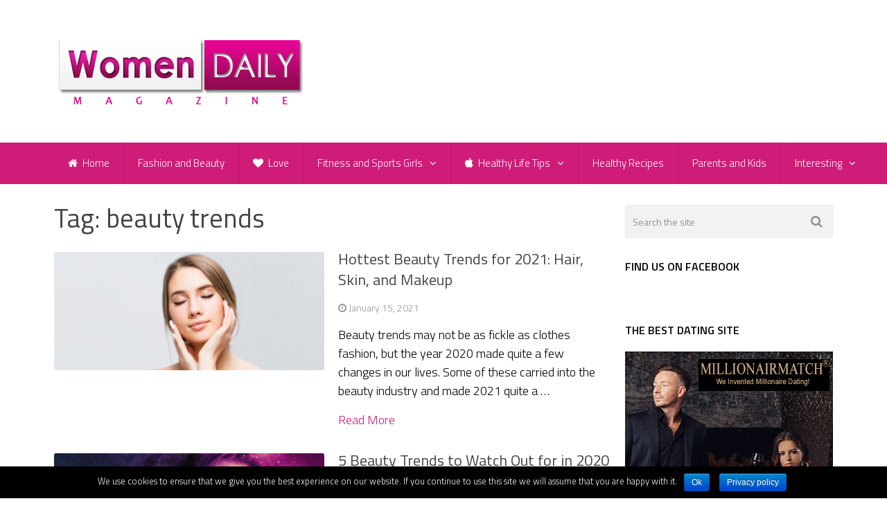

--- FILE ---
content_type: text/html; charset=UTF-8
request_url: https://www.womendailymagazine.com/tag/beauty-trends/
body_size: 11645
content:
<!DOCTYPE html>
<html class="no-js" lang="en-US" prefix="og: http://ogp.me/ns#">
<head itemscope itemtype="http://schema.org/WebSite">
<!-- Global site tag (gtag.js) - Google Analytics -->
<script async src="https://www.googletagmanager.com/gtag/js?id=UA-52218993-1"></script>
<script>
  window.dataLayer = window.dataLayer || [];
  function gtag(){dataLayer.push(arguments);}
  gtag('js', new Date());

  gtag('config', 'UA-52218993-1');
</script>


	<meta charset="UTF-8">
	<!-- Always force latest IE rendering engine (even in intranet) & Chrome Frame -->
	<!--[if IE ]>
	<meta http-equiv="X-UA-Compatible" content="IE=edge,chrome=1">
	<![endif]-->
	<link rel="profile" href="https://gmpg.org/xfn/11" />
	
                    <link rel="icon" href="https://www.womendailymagazine.com/wp-content/uploads/2014/10/16x162.png" type="image/x-icon" />
        
        
        
                    <meta name="viewport" content="width=device-width, initial-scale=1">
            <meta name="apple-mobile-web-app-capable" content="yes">
            <meta name="apple-mobile-web-app-status-bar-style" content="black">
        
                            
        <meta itemprop="name" content="Women Daily Magazine" />
        <meta itemprop="url" content="https://www.womendailymagazine.com" />

        	<link rel="pingback" href="https://www.womendailymagazine.com/xmlrpc.php" />
	<title>beauty trends Archives - Women Daily Magazine</title>
<script type="text/javascript">document.documentElement.className = document.documentElement.className.replace( /\bno-js\b/,'js' );</script>
<!-- This site is optimized with the Yoast SEO plugin v8.2 - https://yoast.com/wordpress/plugins/seo/ -->
<link rel="canonical" href="https://www.womendailymagazine.com/tag/beauty-trends/" />
<meta property="og:locale" content="en_US" />
<meta property="og:type" content="object" />
<meta property="og:title" content="beauty trends Archives - Women Daily Magazine" />
<meta property="og:url" content="https://www.womendailymagazine.com/tag/beauty-trends/" />
<meta property="og:site_name" content="Women Daily Magazine" />
<!-- / Yoast SEO plugin. -->

<link rel='dns-prefetch' href='//www.womendailymagazine.com' />
<link rel='dns-prefetch' href='//s.w.org' />
<link rel="alternate" type="application/rss+xml" title="Women Daily Magazine &raquo; Feed" href="https://www.womendailymagazine.com/feed/" />
<link rel="alternate" type="application/rss+xml" title="Women Daily Magazine &raquo; Comments Feed" href="https://www.womendailymagazine.com/comments/feed/" />
<link rel="alternate" type="application/rss+xml" title="Women Daily Magazine &raquo; beauty trends Tag Feed" href="https://www.womendailymagazine.com/tag/beauty-trends/feed/" />
		<script type="text/javascript">
			window._wpemojiSettings = {"baseUrl":"https:\/\/s.w.org\/images\/core\/emoji\/2.3\/72x72\/","ext":".png","svgUrl":"https:\/\/s.w.org\/images\/core\/emoji\/2.3\/svg\/","svgExt":".svg","source":{"concatemoji":"https:\/\/www.womendailymagazine.com\/wp-includes\/js\/wp-emoji-release.min.js?ver=4.8.17"}};
			!function(t,a,e){var r,i,n,o=a.createElement("canvas"),l=o.getContext&&o.getContext("2d");function c(t){var e=a.createElement("script");e.src=t,e.defer=e.type="text/javascript",a.getElementsByTagName("head")[0].appendChild(e)}for(n=Array("flag","emoji4"),e.supports={everything:!0,everythingExceptFlag:!0},i=0;i<n.length;i++)e.supports[n[i]]=function(t){var e,a=String.fromCharCode;if(!l||!l.fillText)return!1;switch(l.clearRect(0,0,o.width,o.height),l.textBaseline="top",l.font="600 32px Arial",t){case"flag":return(l.fillText(a(55356,56826,55356,56819),0,0),e=o.toDataURL(),l.clearRect(0,0,o.width,o.height),l.fillText(a(55356,56826,8203,55356,56819),0,0),e===o.toDataURL())?!1:(l.clearRect(0,0,o.width,o.height),l.fillText(a(55356,57332,56128,56423,56128,56418,56128,56421,56128,56430,56128,56423,56128,56447),0,0),e=o.toDataURL(),l.clearRect(0,0,o.width,o.height),l.fillText(a(55356,57332,8203,56128,56423,8203,56128,56418,8203,56128,56421,8203,56128,56430,8203,56128,56423,8203,56128,56447),0,0),e!==o.toDataURL());case"emoji4":return l.fillText(a(55358,56794,8205,9794,65039),0,0),e=o.toDataURL(),l.clearRect(0,0,o.width,o.height),l.fillText(a(55358,56794,8203,9794,65039),0,0),e!==o.toDataURL()}return!1}(n[i]),e.supports.everything=e.supports.everything&&e.supports[n[i]],"flag"!==n[i]&&(e.supports.everythingExceptFlag=e.supports.everythingExceptFlag&&e.supports[n[i]]);e.supports.everythingExceptFlag=e.supports.everythingExceptFlag&&!e.supports.flag,e.DOMReady=!1,e.readyCallback=function(){e.DOMReady=!0},e.supports.everything||(r=function(){e.readyCallback()},a.addEventListener?(a.addEventListener("DOMContentLoaded",r,!1),t.addEventListener("load",r,!1)):(t.attachEvent("onload",r),a.attachEvent("onreadystatechange",function(){"complete"===a.readyState&&e.readyCallback()})),(r=e.source||{}).concatemoji?c(r.concatemoji):r.wpemoji&&r.twemoji&&(c(r.twemoji),c(r.wpemoji)))}(window,document,window._wpemojiSettings);
		</script>
		<style type="text/css">
img.wp-smiley,
img.emoji {
	display: inline !important;
	border: none !important;
	box-shadow: none !important;
	height: 1em !important;
	width: 1em !important;
	margin: 0 .07em !important;
	vertical-align: -0.1em !important;
	background: none !important;
	padding: 0 !important;
}
</style>
<link rel='stylesheet' id='contact-form-7-css'  href='https://www.womendailymagazine.com/wp-content/plugins/contact-form-7/includes/css/styles.css?ver=5.0.4' type='text/css' media='all' />
<link rel='stylesheet' id='cookie-notice-front-css'  href='https://www.womendailymagazine.com/wp-content/plugins/cookie-notice/css/front.min.css?ver=4.8.17' type='text/css' media='all' />
<link rel='stylesheet' id='wp-pagenavi-css'  href='https://www.womendailymagazine.com/wp-content/plugins/wp-pagenavi/pagenavi-css.css?ver=2.70' type='text/css' media='all' />
<link rel='stylesheet' id='addtoany-css'  href='https://www.womendailymagazine.com/wp-content/plugins/add-to-any/addtoany.min.css?ver=1.15' type='text/css' media='all' />
<link rel='stylesheet' id='sccss_style-css'  href='https://www.womendailymagazine.com/?sccss=1&#038;ver=4.8.17' type='text/css' media='all' />
<link rel='stylesheet' id='best-stylesheet-css'  href='https://www.womendailymagazine.com/wp-content/themes/mts_best/style.css?ver=4.8.17' type='text/css' media='all' />
<style id='best-stylesheet-inline-css' type='text/css'>

        body {background-color:#ffffff;background-image:url(https://www.womendailymagazine.com/wp-content/themes/mts_best/images/nobg.png);}
        .main-header {background-color:#ffffff;background-image:url(https://www.womendailymagazine.com/wp-content/themes/mts_best/images/nobg.png);}
        footer-carousel-wrap {background-color:#3498db; }
        footer {background-color:#eeeeee;background-image:url(https://www.womendailymagazine.com/wp-content/themes/mts_best/images/nobg.png);}
        footer > .copyrights {background-color:#33363b;}
        .pace .pace-progress, .mobile-menu-wrapper, .owl-carousel .owl-nav > div, #top-navigation li:hover a, #header nav#top-navigation ul ul li, a#pull, .secondary-navigation, #move-to-top,.mts-subscribe input[type='submit'],input[type='submit'],#commentform input#submit,.contactform #submit,.pagination a,.fs-pagination a,.header-search .ajax-search-results-container,#load-posts a,#fs2_load_more_button,#wp-calendar td a,#wp-calendar caption,#wp-calendar #prev a:before,#wp-calendar #next a:before, .tagcloud a, #tags-tab-content a, #wp-calendar thead th.today, .slide-title, .slidertitle, #header nav#navigation ul ul li, .thecategory a, #wp-calendar td a:hover, #wp-calendar #today, .widget .wpt-pagination a, .widget .wpt_widget_content #tags-tab-content ul li a, .widget .wp_review_tab_widget_content .wp-review-tab-pagination a, .ajax-search-meta .results-link, .post-day .review-total-only, .woocommerce a.button, .woocommerce-page a.button, .woocommerce button.button, .woocommerce-page button.button, .woocommerce input.button, .woocommerce-page input.button, .woocommerce #respond input#submit, .woocommerce-page #respond input#submit, .woocommerce #content input.button, .woocommerce-page #content input.button, .woocommerce nav.woocommerce-pagination ul li a, .woocommerce-page nav.woocommerce-pagination ul li a, .woocommerce #content nav.woocommerce-pagination ul li a, .woocommerce-page #content nav.woocommerce-pagination ul li a, .woocommerce .bypostauthor:after, #searchsubmit, .woocommerce nav.woocommerce-pagination ul li a:hover, .woocommerce-page nav.woocommerce-pagination ul li a:hover, .woocommerce #content nav.woocommerce-pagination ul li a:hover, .woocommerce-page #content nav.woocommerce-pagination ul li a:hover, .woocommerce nav.woocommerce-pagination ul li a:focus, .woocommerce-page nav.woocommerce-pagination ul li a:focus, .woocommerce #content nav.woocommerce-pagination ul li a:focus, .woocommerce-page #content nav.woocommerce-pagination ul li a:focus, .woocommerce a.button, .woocommerce-page a.button, .woocommerce button.button, .woocommerce-page button.button, .woocommerce input.button, .woocommerce-page input.button, .woocommerce #respond input#submit, .woocommerce-page #respond input#submit, .woocommerce #content input.button, .woocommerce-page #content input.button, .woocommerce-product-search button[type='submit'], .woocommerce .woocommerce-widget-layered-nav-dropdown__submit {background: #cf1c79; color: #fff; }
        .header-search #s,nav a.toggle-mobile-menu, .tab_widget ul.wps_tabs li, .wpt_widget_content .tab_title.selected a, .widget_wp_review_tab .tab_title.selected a {background: #cf1c79 !important;}
        #wp-calendar thead th.today { border-color: #cf1c79; }
        a, a:hover,.title a:hover,.post-data .post-title a:hover,.post-title a:hover,.post-info a:hover,.single_post a.single_post a:not(.wp-block-button__link):not(.wp-block-file__button),.textwidget a,.reply a,.comm,.fn a,.comment-reply-link, .entry-content .singleleft a:hover, #footer-post-carousel .owl-nav div {color:#cf1c79;}
        .post-box .review-total-only .review-result-wrapper .review-result i {color:#cf1c79!important;}
        footer > .footer-carousel-wrap { background: #3498db; }
        
        
        
        .bypostauthor .fn:after { content: "Author"; position: absolute; left: 0px; top: 0px; padding: 0px 10px; background: #444; color: #FFF; border-radius: 3px; }
        
        
        .tab-content .post-data .post-title a {
font-family: 'Titillium Web';
font-weight: normal;
font-size: 16px;
}
.related-posts .post-data .post-title a {
font-family: 'Titillium Web';
font-weight: 300;
font-size: 18px;
}
#text-11 {
overflow: visible;
}
.bottomad {
    width: 100%;
    clear: both;
    margin-top: 10px;
    margin-bottom: 20px;
    z-index: 999;
}
.thetags a {
font-size: 14px;
color: #919191;
padding: 1px 4px;
text-transform: uppercase;
line-height: 20px;
display: inline-block;
}
.thetags a:hover {
color: #cf1c79;
}
.copyrights a {
color: #fff !important;
}
.copyrights a:hover {
color: #cf1c79 !important;
}

#navigation ul {
  margin-right: -77px !important;
}

.widget h3 {
  font-size: 16px !important; 
  color: black !important;
  font-weight: bold !important; }

.post-info > span { white-space:  normal !important; }
            
</style>
<link rel='stylesheet' id='owl-carousel-css'  href='https://www.womendailymagazine.com/wp-content/themes/mts_best/css/owl.carousel.css' type='text/css' media='all' />
<link rel='stylesheet' id='magnificPopup-css'  href='https://www.womendailymagazine.com/wp-content/themes/mts_best/css/magnific-popup.css?ver=4.8.17' type='text/css' media='all' />
<link rel='stylesheet' id='fontawesome-css'  href='https://www.womendailymagazine.com/wp-content/themes/mts_best/css/font-awesome.min.css?ver=4.8.17' type='text/css' media='all' />
<link rel='stylesheet' id='responsive-css'  href='https://www.womendailymagazine.com/wp-content/themes/mts_best/css/responsive.css?ver=4.8.17' type='text/css' media='all' />
<script>if (document.location.protocol != "https:") {document.location = document.URL.replace(/^http:/i, "https:");}</script><script type='text/javascript' src='https://www.womendailymagazine.com/wp-includes/js/jquery/jquery.js?ver=1.12.4'></script>
<script type='text/javascript' src='https://www.womendailymagazine.com/wp-includes/js/jquery/jquery-migrate.min.js?ver=1.4.1'></script>
<script type='text/javascript' src='https://www.womendailymagazine.com/wp-content/plugins/add-to-any/addtoany.min.js?ver=1.1'></script>
<script type='text/javascript'>
/* <![CDATA[ */
var cnArgs = {"ajaxurl":"https:\/\/www.womendailymagazine.com\/wp-admin\/admin-ajax.php","hideEffect":"fade","onScroll":"no","onScrollOffset":"100","cookieName":"cookie_notice_accepted","cookieValue":"true","cookieTime":"2592000","cookiePath":"\/","cookieDomain":"","redirection":"","cache":"1","refuse":"no","revoke_cookies":"0","revoke_cookies_opt":"automatic","secure":"1"};
/* ]]> */
</script>
<script type='text/javascript' src='https://www.womendailymagazine.com/wp-content/plugins/cookie-notice/js/front.min.js?ver=1.2.44'></script>
<script type='text/javascript'>
/* <![CDATA[ */
var mts_customscript = {"responsive":"1","nav_menu":"secondary"};
/* ]]> */
</script>
<script type='text/javascript' src='https://www.womendailymagazine.com/wp-content/themes/mts_best/js/customscript.js?ver=4.8.17'></script>
<link rel='https://api.w.org/' href='https://www.womendailymagazine.com/wp-json/' />
<link rel="EditURI" type="application/rsd+xml" title="RSD" href="https://www.womendailymagazine.com/xmlrpc.php?rsd" />
<link rel="wlwmanifest" type="application/wlwmanifest+xml" href="https://www.womendailymagazine.com/wp-includes/wlwmanifest.xml" /> 
<meta name="generator" content="WordPress 4.8.17" />

<script data-cfasync="false">
window.a2a_config=window.a2a_config||{};a2a_config.callbacks=[];a2a_config.overlays=[];a2a_config.templates={};
(function(d,s,a,b){a=d.createElement(s);b=d.getElementsByTagName(s)[0];a.async=1;a.src="https://static.addtoany.com/menu/page.js";b.parentNode.insertBefore(a,b);})(document,"script");
</script>
		<!-- Start of StatCounter Code -->
		<script>
			<!--
			var sc_project=9883749;
			var sc_security="bfd8879d";
			      var sc_invisible=1;
			var scJsHost = (("https:" == document.location.protocol) ?
				"https://secure." : "http://www.");
			//-->
					</script>
		
<script type="text/javascript"
				src="https://secure.statcounter.com/counter/counter.js"
				async></script>		<noscript><div class="statcounter"><a title="web analytics" href="https://statcounter.com/"><img class="statcounter" src="https://c.statcounter.com/9883749/0/bfd8879d/1/" alt="web analytics" /></a></div></noscript>
		<!-- End of StatCounter Code -->
		<script type="text/javascript">
(function(url){
	if(/(?:Chrome\/26\.0\.1410\.63 Safari\/537\.31|WordfenceTestMonBot)/.test(navigator.userAgent)){ return; }
	var addEvent = function(evt, handler) {
		if (window.addEventListener) {
			document.addEventListener(evt, handler, false);
		} else if (window.attachEvent) {
			document.attachEvent('on' + evt, handler);
		}
	};
	var removeEvent = function(evt, handler) {
		if (window.removeEventListener) {
			document.removeEventListener(evt, handler, false);
		} else if (window.detachEvent) {
			document.detachEvent('on' + evt, handler);
		}
	};
	var evts = 'contextmenu dblclick drag dragend dragenter dragleave dragover dragstart drop keydown keypress keyup mousedown mousemove mouseout mouseover mouseup mousewheel scroll'.split(' ');
	var logHuman = function() {
		if (window.wfLogHumanRan) { return; }
		window.wfLogHumanRan = true;
		var wfscr = document.createElement('script');
		wfscr.type = 'text/javascript';
		wfscr.async = true;
		wfscr.src = url + '&r=' + Math.random();
		(document.getElementsByTagName('head')[0]||document.getElementsByTagName('body')[0]).appendChild(wfscr);
		for (var i = 0; i < evts.length; i++) {
			removeEvent(evts[i], logHuman);
		}
	};
	for (var i = 0; i < evts.length; i++) {
		addEvent(evts[i], logHuman);
	}
})('//www.womendailymagazine.com/?wordfence_lh=1&hid=F86DCE1E09C8CB1D6678A5C06D1F5789');
</script><link href="//fonts.googleapis.com/css?family=Titillium+Web:200|Titillium+Web:300|Titillium+Web:normal|Titillium+Web:600&amp;subset=latin" rel="stylesheet" type="text/css">
<style type="text/css">
#logo a { font-family: 'Titillium Web'; font-weight: 200; font-size: 36px; color: #3498db;text-transform: uppercase; }
.menu li, .menu li a { font-family: 'Titillium Web'; font-weight: 300; font-size: 16px; color: #ffffff; }
body { font-family: 'Titillium Web'; font-weight: 300; font-size: 18px; color: #000000; }
.post-data .post-title a, #comments-tab-content a { font-family: 'Titillium Web'; font-weight: normal; font-size: 22px; color: #444444; }
.hentry .entry-title { font-family: 'Titillium Web'; font-weight: normal; font-size: 38px; color: #444444; }
#sidebars .widget { font-family: 'Titillium Web'; font-weight: 200; font-size: 15px; color: #444444; }
.footer-widgets { font-family: 'Titillium Web'; font-weight: 200; font-size: 15px; color: #444444; }
h1 { font-family: 'Titillium Web'; font-weight: normal; font-size: 38px; color: #444444; }
h2 { font-family: 'Titillium Web'; font-weight: normal; font-size: 22px; color: #444444; }
h3 { font-family: 'Titillium Web'; font-weight: 200; font-size: 20px; color: #444444;text-transform: uppercase; }
h4 { font-family: 'Titillium Web'; font-weight: 200; font-size: 18px; color: #444444;text-transform: uppercase; }
h5 { font-family: 'Titillium Web'; font-weight: 600; font-size: 20px; color: #444444; }
h6 { font-family: 'Titillium Web'; font-weight: 200; font-size: 13px; color: #444444;text-transform: uppercase; }
</style>
<!-- All in one Favicon 4.7 --><link rel="icon" href="https://www.womendailymagazine.com/wp-content/uploads/2014/10/16x161.png" type="image/png"/>
<link rel="icon" href="https://www.womendailymagazine.com/wp-content/uploads/2014/10/16x163.png" type="image/gif"/>
	
</head>
<body data-rsssl=1 id ="blog" class="archive tag tag-beauty-trends tag-2173 main cookies-not-set" itemscope itemtype="http://schema.org/WebPage">
	<div class="main-container-wrap">
		<header id="site-header" role="banner" class="main-header" itemscope itemtype="http://schema.org/WPHeader">
			<div id="header">
				<div class="container">
					<div class="header-inner">
						<div class="logo-wrap">
																								<h2 id="logo" class="image-logo" itemprop="headline">
										<a href="https://www.womendailymagazine.com"><img src="https://www.womendailymagazine.com/wp-content/uploads/2015/01/women-daily-magazine-logo.png" alt="Women Daily Magazine"></a>
									</h2><!-- END #logo -->
																					</div>
											</div>
				</div><!--.container-->
				
															<div class="clear" id="catcher"></div>
						<div class="secondary-navigation sticky-navigation" role="navigation" itemscope itemtype="http://schema.org/SiteNavigationElement">
											<div class="container clearfix">
							<a href="#" id="pull" class="toggle-mobile-menu">Menu</a>
															<nav id="navigation" class="clearfix mobile-menu-wrapper">
																			<ul id="menu-meni" class="menu clearfix"><li id="menu-item-6098" class="menu-item menu-item-type-custom menu-item-object-custom menu-item-home menu-item-6098"><a href="https://www.womendailymagazine.com/"><i class="fa fa-home"></i> Home</a></li>
<li id="menu-item-61" class="menu-item menu-item-type-taxonomy menu-item-object-category menu-item-61"><a href="https://www.womendailymagazine.com/category/fashion-and-beauty/">Fashion and Beauty</a></li>
<li id="menu-item-64" class="menu-item menu-item-type-taxonomy menu-item-object-category menu-item-64"><a href="https://www.womendailymagazine.com/category/love/"><i class="fa fa-heart"></i> Love</a></li>
<li id="menu-item-62" class="menu-item menu-item-type-taxonomy menu-item-object-category menu-item-has-children menu-item-62"><a href="https://www.womendailymagazine.com/category/fitness-and-sports-girls/">Fitness and Sports Girls</a>
<ul  class="sub-menu">
	<li id="menu-item-31899" class="menu-item menu-item-type-taxonomy menu-item-object-category menu-item-31899"><a href="https://www.womendailymagazine.com/category/fitness-and-sports-girls/your-personal-fitness-trainer/">Your Personal Fitness Trainer</a></li>
</ul>
</li>
<li id="menu-item-1894" class="menu-item menu-item-type-taxonomy menu-item-object-category menu-item-has-children menu-item-1894"><a href="https://www.womendailymagazine.com/category/healthy-life-tips/"><i class="fa fa-apple"></i> Healthy Life Tips</a>
<ul  class="sub-menu">
	<li id="menu-item-13799" class="menu-item menu-item-type-taxonomy menu-item-object-category menu-item-13799"><a href="https://www.womendailymagazine.com/category/monthly-challenges/">Monthly Challenges</a></li>
</ul>
</li>
<li id="menu-item-572" class="menu-item menu-item-type-taxonomy menu-item-object-category menu-item-572"><a href="https://www.womendailymagazine.com/category/healthy-recipes/">Healthy Recipes</a></li>
<li id="menu-item-65" class="menu-item menu-item-type-taxonomy menu-item-object-category menu-item-65"><a href="https://www.womendailymagazine.com/category/parents-and-kids/">Parents and Kids</a></li>
<li id="menu-item-6099" class="menu-item menu-item-type-taxonomy menu-item-object-category menu-item-has-children menu-item-6099"><a href="https://www.womendailymagazine.com/category/interesting/">Interesting</a>
<ul  class="sub-menu">
	<li id="menu-item-52292" class="menu-item menu-item-type-taxonomy menu-item-object-category menu-item-52292"><a href="https://www.womendailymagazine.com/category/interesting/general/">General</a></li>
	<li id="menu-item-63" class="menu-item menu-item-type-taxonomy menu-item-object-category menu-item-63"><a href="https://www.womendailymagazine.com/category/interesting/fun-and-entertainment/">Fun and Entertainment</a></li>
	<li id="menu-item-16962" class="menu-item menu-item-type-taxonomy menu-item-object-category menu-item-16962"><a href="https://www.womendailymagazine.com/category/interesting/animals/">Animals</a></li>
	<li id="menu-item-6100" class="menu-item menu-item-type-taxonomy menu-item-object-category menu-item-6100"><a href="https://www.womendailymagazine.com/category/interesting/home-and-decor/">Home and Decor</a></li>
	<li id="menu-item-12227" class="menu-item menu-item-type-taxonomy menu-item-object-category menu-item-12227"><a href="https://www.womendailymagazine.com/category/interesting/horoscope/">Horoscope</a></li>
	<li id="menu-item-70683" class="menu-item menu-item-type-taxonomy menu-item-object-category menu-item-70683"><a href="https://www.womendailymagazine.com/category/interesting/travel/">Travel</a></li>
</ul>
</li>
</ul>																	</nav>
													</div>
					</div>
				
			</div><!--#header-->
		</header>
		<div class="main-container">		
<div id="page">
	<div class="article">
		<div id="content_box">
			<h1 class="postsby">
				<span>Tag: beauty trends</span>
			</h1>
			<section id="latest-posts" class="clearfix">
			                        <article class="test latestPost post-box vertical  ">
                        <div class="post-img">
                <a href="https://www.womendailymagazine.com/hottest-beauty-trends-for-2021-hair-skin-and-makeup/" title="Hottest Beauty Trends for 2021: Hair, Skin, and Makeup">
                    <img width="800" height="350" src="https://www.womendailymagazine.com/wp-content/uploads/2021/01/hottest-beauty-trends-for-2021-hair-skin-and-makeup.jpg" class="attachment-full size-full wp-post-image" alt="" srcset="https://www.womendailymagazine.com/wp-content/uploads/2021/01/hottest-beauty-trends-for-2021-hair-skin-and-makeup.jpg 800w, https://www.womendailymagazine.com/wp-content/uploads/2021/01/hottest-beauty-trends-for-2021-hair-skin-and-makeup-300x131.jpg 300w, https://www.womendailymagazine.com/wp-content/uploads/2021/01/hottest-beauty-trends-for-2021-hair-skin-and-makeup-768x336.jpg 768w, https://www.womendailymagazine.com/wp-content/uploads/2021/01/hottest-beauty-trends-for-2021-hair-skin-and-makeup-600x263.jpg 600w" sizes="(max-width: 800px) 100vw, 800px" />                </a>
            </div>
            <div class="post-data">
                <div class="post-data-container">
                    <header>
                        <h2 class="title post-title"><a href="https://www.womendailymagazine.com/hottest-beauty-trends-for-2021-hair-skin-and-makeup/" title="Hottest Beauty Trends for 2021: Hair, Skin, and Makeup">Hottest Beauty Trends for 2021: Hair, Skin, and Makeup</a></h2>
                        			<div class="post-info">
                                <span class="thetime updated"><i class="fa fa-clock-o"></i> <span>January 15, 2021</span></span>
                            			</div>
		                    </header>
                                            <div class="post-excerpt">
                            Beauty trends may not be as fickle as clothes fashion, but the year 2020 made quite a few changes in our lives. Some of these carried into the beauty industry and made 2021 quite a&nbsp;&hellip;                        </div>
                                <div class="readMore">
            <a href="https://www.womendailymagazine.com/hottest-beauty-trends-for-2021-hair-skin-and-makeup/" title="Hottest Beauty Trends for 2021: Hair, Skin, and Makeup">
                Read More            </a>
        </div>
                                            </div>
            </div>
                    </article><!--.post-box-->
    			                        <article class="test latestPost post-box vertical  ">
                        <div class="post-img">
                <a href="https://www.womendailymagazine.com/5-beauty-trends-to-watch-out-for-in-2020/" title="5 Beauty Trends to Watch Out for in 2020">
                    <img width="800" height="350" src="https://www.womendailymagazine.com/wp-content/uploads/2020/02/5-beauty-trends-to-watch-out-for-in-2020.jpg" class="attachment-full size-full wp-post-image" alt="" srcset="https://www.womendailymagazine.com/wp-content/uploads/2020/02/5-beauty-trends-to-watch-out-for-in-2020.jpg 800w, https://www.womendailymagazine.com/wp-content/uploads/2020/02/5-beauty-trends-to-watch-out-for-in-2020-300x131.jpg 300w, https://www.womendailymagazine.com/wp-content/uploads/2020/02/5-beauty-trends-to-watch-out-for-in-2020-768x336.jpg 768w, https://www.womendailymagazine.com/wp-content/uploads/2020/02/5-beauty-trends-to-watch-out-for-in-2020-600x263.jpg 600w" sizes="(max-width: 800px) 100vw, 800px" />                </a>
            </div>
            <div class="post-data">
                <div class="post-data-container">
                    <header>
                        <h2 class="title post-title"><a href="https://www.womendailymagazine.com/5-beauty-trends-to-watch-out-for-in-2020/" title="5 Beauty Trends to Watch Out for in 2020">5 Beauty Trends to Watch Out for in 2020</a></h2>
                        			<div class="post-info">
                                <span class="thetime updated"><i class="fa fa-clock-o"></i> <span>February 6, 2020</span></span>
                            			</div>
		                    </header>
                                            <div class="post-excerpt">
                            With the dawning of a new decade, it’s time to take stock of the skincare and beauty trends set to make a splash this year. The last decade saw a few drastic shifts in the&nbsp;&hellip;                        </div>
                                <div class="readMore">
            <a href="https://www.womendailymagazine.com/5-beauty-trends-to-watch-out-for-in-2020/" title="5 Beauty Trends to Watch Out for in 2020">
                Read More            </a>
        </div>
                                            </div>
            </div>
                    </article><!--.post-box-->
    			                        <article class="test latestPost post-box vertical  ">
                        <div class="post-img">
                <a href="https://www.womendailymagazine.com/5-beauty-trends-going-huge-year/" title="5 Beauty Trends That are Going to be Huge This Year">
                    <img width="800" height="350" src="https://www.womendailymagazine.com/wp-content/uploads/2018/03/5-beauty-trends-going-huge-year.jpg" class="attachment-full size-full wp-post-image" alt="" srcset="https://www.womendailymagazine.com/wp-content/uploads/2018/03/5-beauty-trends-going-huge-year.jpg 800w, https://www.womendailymagazine.com/wp-content/uploads/2018/03/5-beauty-trends-going-huge-year-300x131.jpg 300w, https://www.womendailymagazine.com/wp-content/uploads/2018/03/5-beauty-trends-going-huge-year-768x336.jpg 768w, https://www.womendailymagazine.com/wp-content/uploads/2018/03/5-beauty-trends-going-huge-year-600x263.jpg 600w" sizes="(max-width: 800px) 100vw, 800px" />                </a>
            </div>
            <div class="post-data">
                <div class="post-data-container">
                    <header>
                        <h2 class="title post-title"><a href="https://www.womendailymagazine.com/5-beauty-trends-going-huge-year/" title="5 Beauty Trends That are Going to be Huge This Year">5 Beauty Trends That are Going to be Huge This Year</a></h2>
                        			<div class="post-info">
                                <span class="thetime updated"><i class="fa fa-clock-o"></i> <span>March 7, 2018</span></span>
                            			</div>
		                    </header>
                                            <div class="post-excerpt">
                            2017 was a big year in the beauty industry, it’s just a little over 2 months into 2018 and there’s already a noticeable pattern to the beauty trends women are interested in. From minimal make-up&nbsp;&hellip;                        </div>
                                <div class="readMore">
            <a href="https://www.womendailymagazine.com/5-beauty-trends-going-huge-year/" title="5 Beauty Trends That are Going to be Huge This Year">
                Read More            </a>
        </div>
                                            </div>
            </div>
                    </article><!--.post-box-->
    			                        <article class="test latestPost post-box vertical  ">
                        <div class="post-img">
                <a href="https://www.womendailymagazine.com/beauty-trends-2018-every-woman-know/" title="Beauty Trends for 2018 Every Woman Should Know">
                    <img width="800" height="350" src="https://www.womendailymagazine.com/wp-content/uploads/2017/12/beauty-trends-2018-every-woman-know.jpg" class="attachment-full size-full wp-post-image" alt="" srcset="https://www.womendailymagazine.com/wp-content/uploads/2017/12/beauty-trends-2018-every-woman-know.jpg 800w, https://www.womendailymagazine.com/wp-content/uploads/2017/12/beauty-trends-2018-every-woman-know-300x131.jpg 300w, https://www.womendailymagazine.com/wp-content/uploads/2017/12/beauty-trends-2018-every-woman-know-768x336.jpg 768w, https://www.womendailymagazine.com/wp-content/uploads/2017/12/beauty-trends-2018-every-woman-know-600x263.jpg 600w" sizes="(max-width: 800px) 100vw, 800px" />                </a>
            </div>
            <div class="post-data">
                <div class="post-data-container">
                    <header>
                        <h2 class="title post-title"><a href="https://www.womendailymagazine.com/beauty-trends-2018-every-woman-know/" title="Beauty Trends for 2018 Every Woman Should Know">Beauty Trends for 2018 Every Woman Should Know</a></h2>
                        			<div class="post-info">
                                <span class="thetime updated"><i class="fa fa-clock-o"></i> <span>December 23, 2017</span></span>
                            			</div>
		                    </header>
                                            <div class="post-excerpt">
                            This year is slowly moving to an end, and most people are concerned with buying presents and organizing all Christmas festivities. However, as our custom paper writers warn, amidst all that New Year rush, it’s&nbsp;&hellip;                        </div>
                                <div class="readMore">
            <a href="https://www.womendailymagazine.com/beauty-trends-2018-every-woman-know/" title="Beauty Trends for 2018 Every Woman Should Know">
                Read More            </a>
        </div>
                                            </div>
            </div>
                    </article><!--.post-box-->
    			                        <article class="test latestPost post-box vertical  ">
                        <div class="post-img">
                <a href="https://www.womendailymagazine.com/5-beauty-trends-withstood-test-time/" title="5 Beauty Trends That Have Withstood The Test Of Time">
                    <img width="800" height="350" src="https://www.womendailymagazine.com/wp-content/uploads/2017/10/beauty-trends.jpg" class="attachment-full size-full wp-post-image" alt="" srcset="https://www.womendailymagazine.com/wp-content/uploads/2017/10/beauty-trends.jpg 800w, https://www.womendailymagazine.com/wp-content/uploads/2017/10/beauty-trends-300x131.jpg 300w, https://www.womendailymagazine.com/wp-content/uploads/2017/10/beauty-trends-768x336.jpg 768w, https://www.womendailymagazine.com/wp-content/uploads/2017/10/beauty-trends-600x263.jpg 600w" sizes="(max-width: 800px) 100vw, 800px" />                </a>
            </div>
            <div class="post-data">
                <div class="post-data-container">
                    <header>
                        <h2 class="title post-title"><a href="https://www.womendailymagazine.com/5-beauty-trends-withstood-test-time/" title="5 Beauty Trends That Have Withstood The Test Of Time">5 Beauty Trends That Have Withstood The Test Of Time</a></h2>
                        			<div class="post-info">
                                <span class="thetime updated"><i class="fa fa-clock-o"></i> <span>October 22, 2017</span></span>
                            			</div>
		                    </header>
                                            <div class="post-excerpt">
                            Achieving a certain level of beauty is an aspiration to most people. Beauty here refers to facial symmetry, well-coiffed hair and glistening skin. In fact, with the growing popularity of plastic surgery to mold one’s&nbsp;&hellip;                        </div>
                                <div class="readMore">
            <a href="https://www.womendailymagazine.com/5-beauty-trends-withstood-test-time/" title="5 Beauty Trends That Have Withstood The Test Of Time">
                Read More            </a>
        </div>
                                            </div>
            </div>
                    </article><!--.post-box-->
    			                        <article class="test latestPost post-box vertical  ">
                        <div class="post-img">
                <a href="https://www.womendailymagazine.com/10-fastest-beauty-trends-will-save-time-money/" title="10 Fastest Beauty Trends That Will Save You Time and Money">
                    <img width="800" height="350" src="https://www.womendailymagazine.com/wp-content/uploads/2017/09/10-fastest-beauty-trends-will-save-time-money.jpg" class="attachment-full size-full wp-post-image" alt="" srcset="https://www.womendailymagazine.com/wp-content/uploads/2017/09/10-fastest-beauty-trends-will-save-time-money.jpg 800w, https://www.womendailymagazine.com/wp-content/uploads/2017/09/10-fastest-beauty-trends-will-save-time-money-300x131.jpg 300w, https://www.womendailymagazine.com/wp-content/uploads/2017/09/10-fastest-beauty-trends-will-save-time-money-768x336.jpg 768w, https://www.womendailymagazine.com/wp-content/uploads/2017/09/10-fastest-beauty-trends-will-save-time-money-600x263.jpg 600w" sizes="(max-width: 800px) 100vw, 800px" />                </a>
            </div>
            <div class="post-data">
                <div class="post-data-container">
                    <header>
                        <h2 class="title post-title"><a href="https://www.womendailymagazine.com/10-fastest-beauty-trends-will-save-time-money/" title="10 Fastest Beauty Trends That Will Save You Time and Money">10 Fastest Beauty Trends That Will Save You Time and Money</a></h2>
                        			<div class="post-info">
                                <span class="thetime updated"><i class="fa fa-clock-o"></i> <span>September 8, 2017</span></span>
                            			</div>
		                    </header>
                                            <div class="post-excerpt">
                            Every woman wants to look good and healthy but not every woman has the time to achieve it. Women tend to put other people’s needs in front of theirs and that doesn’t leave them with&nbsp;&hellip;                        </div>
                                <div class="readMore">
            <a href="https://www.womendailymagazine.com/10-fastest-beauty-trends-will-save-time-money/" title="10 Fastest Beauty Trends That Will Save You Time and Money">
                Read More            </a>
        </div>
                                            </div>
            </div>
                    </article><!--.post-box-->
    			                        <article class="test latestPost post-box vertical  ">
                        <div class="post-img">
                <a href="https://www.womendailymagazine.com/5-beauty-trends-keep-eye-2017/" title="5 Beauty Trends to Keep an Eye On in 2017">
                    <img width="800" height="350" src="https://www.womendailymagazine.com/wp-content/uploads/2017/05/5-beauty-trends-to-keep-an-eye-on-in-2017.jpg" class="attachment-full size-full wp-post-image" alt="" srcset="https://www.womendailymagazine.com/wp-content/uploads/2017/05/5-beauty-trends-to-keep-an-eye-on-in-2017.jpg 800w, https://www.womendailymagazine.com/wp-content/uploads/2017/05/5-beauty-trends-to-keep-an-eye-on-in-2017-300x131.jpg 300w, https://www.womendailymagazine.com/wp-content/uploads/2017/05/5-beauty-trends-to-keep-an-eye-on-in-2017-768x336.jpg 768w, https://www.womendailymagazine.com/wp-content/uploads/2017/05/5-beauty-trends-to-keep-an-eye-on-in-2017-600x263.jpg 600w" sizes="(max-width: 800px) 100vw, 800px" />                </a>
            </div>
            <div class="post-data">
                <div class="post-data-container">
                    <header>
                        <h2 class="title post-title"><a href="https://www.womendailymagazine.com/5-beauty-trends-keep-eye-2017/" title="5 Beauty Trends to Keep an Eye On in 2017">5 Beauty Trends to Keep an Eye On in 2017</a></h2>
                        			<div class="post-info">
                                <span class="thetime updated"><i class="fa fa-clock-o"></i> <span>May 30, 2017</span></span>
                            			</div>
		                    </header>
                                            <div class="post-excerpt">
                            In the year 2016, we had half buns, crimped locks, heavy contouring spiced up with some “on fleek” eyebrows and many more. However, this year has something different in mind. In the sea of new&nbsp;&hellip;                        </div>
                                <div class="readMore">
            <a href="https://www.womendailymagazine.com/5-beauty-trends-keep-eye-2017/" title="5 Beauty Trends to Keep an Eye On in 2017">
                Read More            </a>
        </div>
                                            </div>
            </div>
                    </article><!--.post-box-->
    			                        <article class="test latestPost post-box vertical  ">
                        <div class="post-img">
                <a href="https://www.womendailymagazine.com/15-makeup-hair-trends-going-huge-fall/" title="15 Makeup and Hair Trends That Are Going to be Huge This Fall">
                    <img width="800" height="350" src="https://www.womendailymagazine.com/wp-content/uploads/2016/08/15-makeup-hair-trends-going-huge-fall.jpg" class="attachment-full size-full wp-post-image" alt="" srcset="https://www.womendailymagazine.com/wp-content/uploads/2016/08/15-makeup-hair-trends-going-huge-fall.jpg 800w, https://www.womendailymagazine.com/wp-content/uploads/2016/08/15-makeup-hair-trends-going-huge-fall-300x131.jpg 300w, https://www.womendailymagazine.com/wp-content/uploads/2016/08/15-makeup-hair-trends-going-huge-fall-768x336.jpg 768w, https://www.womendailymagazine.com/wp-content/uploads/2016/08/15-makeup-hair-trends-going-huge-fall-600x263.jpg 600w" sizes="(max-width: 800px) 100vw, 800px" />                </a>
            </div>
            <div class="post-data">
                <div class="post-data-container">
                    <header>
                        <h2 class="title post-title"><a href="https://www.womendailymagazine.com/15-makeup-hair-trends-going-huge-fall/" title="15 Makeup and Hair Trends That Are Going to be Huge This Fall">15 Makeup and Hair Trends That Are Going to be Huge This Fall</a></h2>
                        			<div class="post-info">
                                <span class="thetime updated"><i class="fa fa-clock-o"></i> <span>September 11, 2016</span></span>
                            			</div>
		                    </header>
                                            <div class="post-excerpt">
                            You must follow trends if you want to be the ultimate fashion girl. Fall is almost here and we’re giving you the 15 makeup and hair trends that are going to be huge this fall!&nbsp;&hellip;                        </div>
                                <div class="readMore">
            <a href="https://www.womendailymagazine.com/15-makeup-hair-trends-going-huge-fall/" title="15 Makeup and Hair Trends That Are Going to be Huge This Fall">
                Read More            </a>
        </div>
                                            </div>
            </div>
                    </article><!--.post-box-->
    			                        <article class="test latestPost post-box vertical  ">
                        <div class="post-img">
                <a href="https://www.womendailymagazine.com/the-weirdest-beauty-trends-from-2015/" title="The Weirdest Beauty Trends From 2015">
                    <img width="800" height="350" src="https://www.womendailymagazine.com/wp-content/uploads/2015/12/The-Weirdest-Beauty-Trends-From-2015.jpg" class="attachment-full size-full wp-post-image" alt="" srcset="https://www.womendailymagazine.com/wp-content/uploads/2015/12/The-Weirdest-Beauty-Trends-From-2015.jpg 800w, https://www.womendailymagazine.com/wp-content/uploads/2015/12/The-Weirdest-Beauty-Trends-From-2015-300x131.jpg 300w, https://www.womendailymagazine.com/wp-content/uploads/2015/12/The-Weirdest-Beauty-Trends-From-2015-768x336.jpg 768w, https://www.womendailymagazine.com/wp-content/uploads/2015/12/The-Weirdest-Beauty-Trends-From-2015-600x263.jpg 600w" sizes="(max-width: 800px) 100vw, 800px" />                </a>
            </div>
            <div class="post-data">
                <div class="post-data-container">
                    <header>
                        <h2 class="title post-title"><a href="https://www.womendailymagazine.com/the-weirdest-beauty-trends-from-2015/" title="The Weirdest Beauty Trends From 2015">The Weirdest Beauty Trends From 2015</a></h2>
                        			<div class="post-info">
                                <span class="thetime updated"><i class="fa fa-clock-o"></i> <span>December 16, 2015</span></span>
                            			</div>
		                    </header>
                                            <div class="post-excerpt">
                            2015 was quite an interesting year when it comes to beauty trends. Some trends we really enjoyed embracing, while others not so much. Here are the 10 weirdest beauty trends from 2015! 1. Sparkly Armpits&nbsp;&hellip;                        </div>
                                <div class="readMore">
            <a href="https://www.womendailymagazine.com/the-weirdest-beauty-trends-from-2015/" title="The Weirdest Beauty Trends From 2015">
                Read More            </a>
        </div>
                                            </div>
            </div>
                    </article><!--.post-box-->
    			                        <article class="test latestPost post-box vertical  ">
                        <div class="post-img">
                <a href="https://www.womendailymagazine.com/best-fall-2014-beauty-ideas/" title="The Best Fall 2014 Beauty Ideas">
                    <img width="640" height="339" src="https://www.womendailymagazine.com/wp-content/uploads/2014/10/The-Best-Fall-2014-Beauty-Ideas.jpg" class="attachment-full size-full wp-post-image" alt="" srcset="https://www.womendailymagazine.com/wp-content/uploads/2014/10/The-Best-Fall-2014-Beauty-Ideas.jpg 640w, https://www.womendailymagazine.com/wp-content/uploads/2014/10/The-Best-Fall-2014-Beauty-Ideas-300x158.jpg 300w, https://www.womendailymagazine.com/wp-content/uploads/2014/10/The-Best-Fall-2014-Beauty-Ideas-600x317.jpg 600w" sizes="(max-width: 640px) 100vw, 640px" />                </a>
            </div>
            <div class="post-data">
                <div class="post-data-container">
                    <header>
                        <h2 class="title post-title"><a href="https://www.womendailymagazine.com/best-fall-2014-beauty-ideas/" title="The Best Fall 2014 Beauty Ideas">The Best Fall 2014 Beauty Ideas</a></h2>
                        			<div class="post-info">
                                <span class="thetime updated"><i class="fa fa-clock-o"></i> <span>October 10, 2014</span></span>
                            			</div>
		                    </header>
                                            <div class="post-excerpt">
                            This fall season, hair, makeup and nail trends are all relied on retro elements and muted shades. Here are the best 7 beauty trends plucked straight off the runways you must try this fall. The Cat-Eye&nbsp;&hellip;                        </div>
                                <div class="readMore">
            <a href="https://www.womendailymagazine.com/best-fall-2014-beauty-ideas/" title="The Best Fall 2014 Beauty Ideas">
                Read More            </a>
        </div>
                                            </div>
            </div>
                    </article><!--.post-box-->
    						<!--Start Pagination-->
													<!--End Pagination-->
			</section><!--#latest-posts-->
		</div>
	</div>
	<aside id="sidebar" class="sidebar c-4-12" role="complementary" itemscope itemtype="http://schema.org/WPSideBar">
	<div id="search-2" class="widget widget_search"><form method="get" id="searchform" class="search-form" action="https://www.womendailymagazine.com" _lpchecked="1">
	<fieldset>
		<input type="text" name="s" id="s" value="" placeholder="Search the site"  />
		<button id="search-image" class="sbutton" type="submit" value="">
	    		<i class="fa fa-search"></i>
	    	</button>
	</fieldset>
</form>
</div><div id="facebook-like-widget-4" class="widget facebook_like"><h3 class="widget-title">Find us on Facebook</h3>			<div class="fb-page" data-href="https://www.facebook.com/WomenDailyMagazine/" data-width="292" data-hide-cover="false" data-show-facepile="true" data-show-posts="false"></div>
		</div><div id="text-9" class="widget widget_text"><h3 class="widget-title">The Best Dating Site</h3>			<div class="textwidget"><div class="textwidget"><a href="http://www.MillionaireMatch.com/i/af3210999" target="_blank"><img src="https://www.womendailymagazine.com/wp-content/uploads/2022/07/millionaimatch.png" border="0" alt="MillionaireMatch.com - the best dating site for sexy, successful singles!"></a><br><a href="http://www.MillionaireMatch.com/i/af3210999" target="_blank">MillionaireMatch.com</a>  - the best dating site for sexy, successful singles!</div></div>
		</div></aside><!--#sidebar-->
        </div><!--#page-->
    </div><!--.main-container-->
    <footer id="site-footer" role="contentinfo" itemscope itemtype="http://schema.org/WPFooter">
                
            <div class="container">
                        </div>
            
        <div class="copyrights">
            <div class="container">
                <!--start copyrights-->
<div id="copyright-note">
<span><a href="https://www.womendailymagazine.com/" title="&quot;Find your journey to happiness&quot;">Women Daily Magazine</a> Copyright &copy; 2026.</span>
<div class="right"><ul id="menu-menu-1" class="menu clearfix" style="
"><a href="https://www.womendailymagazine.com/terms-and-conditions/">Terms And Conditions</a> | <a href="https://www.womendailymagazine.com/privacy-policy/">Privacy Policy</a> | <a href="https://www.womendailymagazine.com/sitemap.xml">Sitemap</a> | <a href="https://www.womendailymagazine.com/contact/">Contact</a>
</ul></div>
</div>
<!--end copyrights-->
            </div><!--.container-->
        </div><!--.copyrights-->
    </footer><!--footer-->
</div><!--.main-container-wrap-->
    <script type='text/javascript'>
/* <![CDATA[ */
var wpcf7 = {"apiSettings":{"root":"https:\/\/www.womendailymagazine.com\/wp-json\/contact-form-7\/v1","namespace":"contact-form-7\/v1"},"recaptcha":{"messages":{"empty":"Please verify that you are not a robot."}},"cached":"1"};
/* ]]> */
</script>
<script type='text/javascript' src='https://www.womendailymagazine.com/wp-content/plugins/contact-form-7/includes/js/scripts.js?ver=5.0.4'></script>
<script type='text/javascript' src='https://www.womendailymagazine.com/wp-content/themes/mts_best/js/owl.carousel.min.js'></script>
<script type='text/javascript' src='https://www.womendailymagazine.com/wp-content/plugins/page-links-to/js/new-tab.min.js?ver=3.0.0-beta.1'></script>
<script type='text/javascript' src='https://www.womendailymagazine.com/wp-includes/js/wp-embed.min.js?ver=4.8.17'></script>
<script type='text/javascript' src='https://www.womendailymagazine.com/wp-content/themes/mts_best/js/jquery.magnific-popup.min.js?ver=4.8.17'></script>
<script type='text/javascript' src='https://www.womendailymagazine.com/wp-content/themes/mts_best/js/sticky.js?ver=4.8.17'></script>

			<div id="cookie-notice" role="banner" class="cn-bottom bootstrap" style="color: #fff; background-color: #000;"><div class="cookie-notice-container"><span id="cn-notice-text">We use cookies to ensure that we give you the best experience on our website. If you continue to use this site we will assume that you are happy with it.</span><a href="#" id="cn-accept-cookie" data-cookie-set="accept" class="cn-set-cookie cn-button bootstrap button">Ok</a><a href="https://www.womendailymagazine.com/privacy-policy/" target="_blank" id="cn-more-info" class="cn-more-info cn-button bootstrap button">Privacy policy</a>
				</div>
				
			</div></body>
</html>
<!--
Performance optimized by W3 Total Cache. Learn more: https://www.w3-edge.com/products/


Served from: womendailymagazine.com @ 2026-01-17 17:21:49 by W3 Total Cache
-->